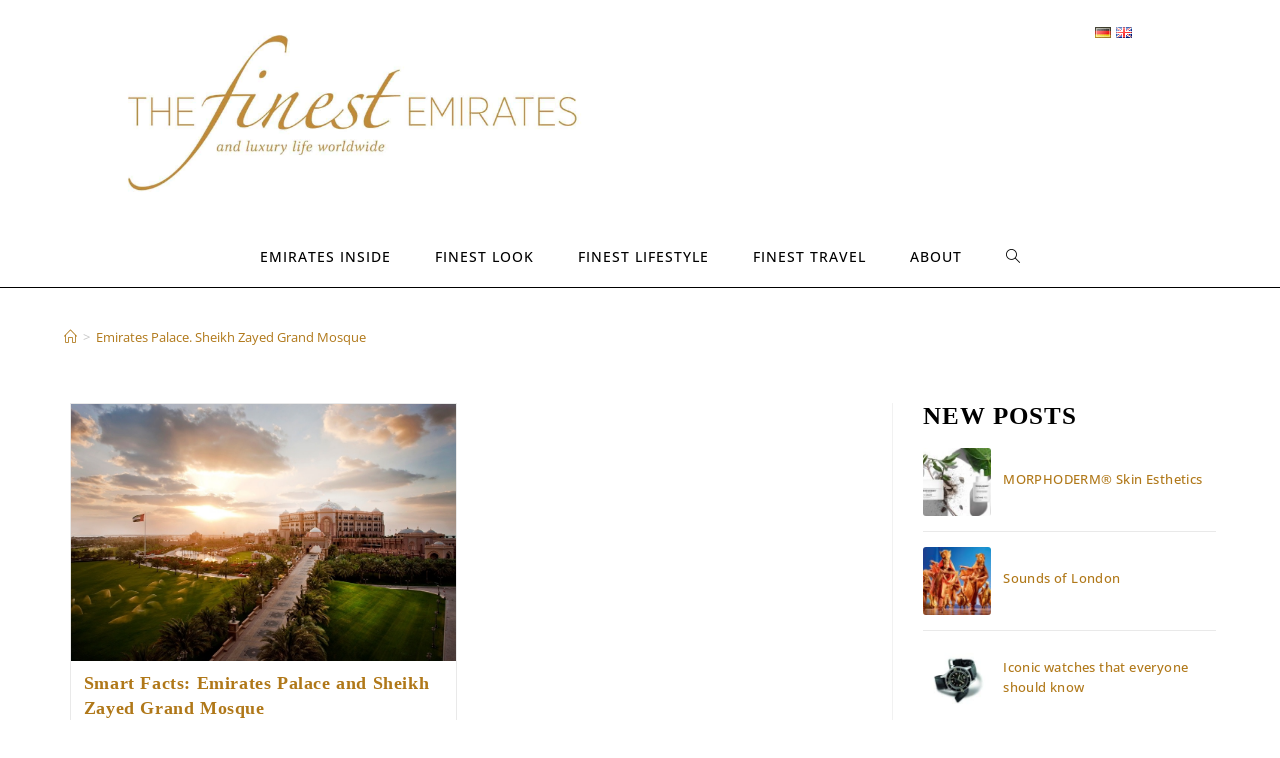

--- FILE ---
content_type: text/html; charset=UTF-8
request_url: https://thefinestemirates.com/en/tag/emirates-palace-sheikh-zayed-grand-mosque/
body_size: 15771
content:
<!DOCTYPE html>
<html class="html" lang="en-US">

<head>
	<meta charset="UTF-8">
	<link rel="profile" href="https://gmpg.org/xfn/11">

	<meta name='robots' content='index, follow, max-image-preview:large, max-snippet:-1, max-video-preview:-1' />

		<!-- Meta Tag Manager -->
		<meta name="author" content="The finest Emirates, DietzSchmitt Media GbR" />
		<meta name="google-site-verification" content="KCoMEGQkHE6pOR91szVJcoGyEkkaWxjv9OYAvB9z4e0" />
		<!-- / Meta Tag Manager -->
<meta name="viewport" content="width=device-width, initial-scale=1">
	<!-- This site is optimized with the Yoast SEO plugin v22.0 - https://yoast.com/wordpress/plugins/seo/ -->
	<title>Emirates Palace. Sheikh Zayed Grand Mosque Archive - The finest Emirates | Luxus-Magazin: Lifestyle &amp; Travel</title>
	<link rel="canonical" href="https://thefinestemirates.com/en/tag/emirates-palace-sheikh-zayed-grand-mosque/" />
	<meta property="og:locale" content="en_US" />
	<meta property="og:type" content="article" />
	<meta property="og:title" content="Emirates Palace. Sheikh Zayed Grand Mosque Archive - The finest Emirates | Luxus-Magazin: Lifestyle &amp; Travel" />
	<meta property="og:url" content="https://thefinestemirates.com/en/tag/emirates-palace-sheikh-zayed-grand-mosque/" />
	<meta property="og:site_name" content="The finest Emirates | Luxus-Magazin: Lifestyle &amp; Travel" />
	<meta name="twitter:card" content="summary_large_image" />
	<script type="application/ld+json" class="yoast-schema-graph">{"@context":"https://schema.org","@graph":[{"@type":"CollectionPage","@id":"https://thefinestemirates.com/en/tag/emirates-palace-sheikh-zayed-grand-mosque/","url":"https://thefinestemirates.com/en/tag/emirates-palace-sheikh-zayed-grand-mosque/","name":"Emirates Palace. Sheikh Zayed Grand Mosque Archive - The finest Emirates | Luxus-Magazin: Lifestyle &amp; Travel","isPartOf":{"@id":"https://thefinestemirates.com/en/the-finest-emirates-en/#website"},"primaryImageOfPage":{"@id":"https://thefinestemirates.com/en/tag/emirates-palace-sheikh-zayed-grand-mosque/#primaryimage"},"image":{"@id":"https://thefinestemirates.com/en/tag/emirates-palace-sheikh-zayed-grand-mosque/#primaryimage"},"thumbnailUrl":"https://thefinestemirates.com/wp-content/uploads/2016/08/Emirates-Palace-exterior-sunset1.jpg","breadcrumb":{"@id":"https://thefinestemirates.com/en/tag/emirates-palace-sheikh-zayed-grand-mosque/#breadcrumb"},"inLanguage":"en-US"},{"@type":"ImageObject","inLanguage":"en-US","@id":"https://thefinestemirates.com/en/tag/emirates-palace-sheikh-zayed-grand-mosque/#primaryimage","url":"https://thefinestemirates.com/wp-content/uploads/2016/08/Emirates-Palace-exterior-sunset1.jpg","contentUrl":"https://thefinestemirates.com/wp-content/uploads/2016/08/Emirates-Palace-exterior-sunset1.jpg","width":1024,"height":683},{"@type":"BreadcrumbList","@id":"https://thefinestemirates.com/en/tag/emirates-palace-sheikh-zayed-grand-mosque/#breadcrumb","itemListElement":[{"@type":"ListItem","position":1,"name":"Startseite","item":"https://thefinestemirates.com/en/the-finest-emirates-en/"},{"@type":"ListItem","position":2,"name":"Emirates Palace. Sheikh Zayed Grand Mosque"}]},{"@type":"WebSite","@id":"https://thefinestemirates.com/en/the-finest-emirates-en/#website","url":"https://thefinestemirates.com/en/the-finest-emirates-en/","name":"The finest Emirates | Luxus-Magazin: Lifestyle &amp; Travel","description":"","publisher":{"@id":"https://thefinestemirates.com/en/the-finest-emirates-en/#organization"},"potentialAction":[{"@type":"SearchAction","target":{"@type":"EntryPoint","urlTemplate":"https://thefinestemirates.com/en/the-finest-emirates-en/?s={search_term_string}"},"query-input":"required name=search_term_string"}],"inLanguage":"en-US"},{"@type":"Organization","@id":"https://thefinestemirates.com/en/the-finest-emirates-en/#organization","name":"The finest Emirates | Luxus-Magazin: Lifestyle &amp; Travel","url":"https://thefinestemirates.com/en/the-finest-emirates-en/","logo":{"@type":"ImageObject","inLanguage":"en-US","@id":"https://thefinestemirates.com/en/the-finest-emirates-en/#/schema/logo/image/","url":"https://thefinestemirates.com/wp-content/uploads/2023/04/cropped-Logo_Neu.jpeg","contentUrl":"https://thefinestemirates.com/wp-content/uploads/2023/04/cropped-Logo_Neu.jpeg","width":3503,"height":1169,"caption":"The finest Emirates | Luxus-Magazin: Lifestyle &amp; Travel"},"image":{"@id":"https://thefinestemirates.com/en/the-finest-emirates-en/#/schema/logo/image/"}}]}</script>
	<!-- / Yoast SEO plugin. -->


<script>
window._wpemojiSettings = {"baseUrl":"https:\/\/s.w.org\/images\/core\/emoji\/15.0.3\/72x72\/","ext":".png","svgUrl":"https:\/\/s.w.org\/images\/core\/emoji\/15.0.3\/svg\/","svgExt":".svg","source":{"concatemoji":"https:\/\/thefinestemirates.com\/wp-includes\/js\/wp-emoji-release.min.js?ver=6.5.3"}};
/*! This file is auto-generated */
!function(i,n){var o,s,e;function c(e){try{var t={supportTests:e,timestamp:(new Date).valueOf()};sessionStorage.setItem(o,JSON.stringify(t))}catch(e){}}function p(e,t,n){e.clearRect(0,0,e.canvas.width,e.canvas.height),e.fillText(t,0,0);var t=new Uint32Array(e.getImageData(0,0,e.canvas.width,e.canvas.height).data),r=(e.clearRect(0,0,e.canvas.width,e.canvas.height),e.fillText(n,0,0),new Uint32Array(e.getImageData(0,0,e.canvas.width,e.canvas.height).data));return t.every(function(e,t){return e===r[t]})}function u(e,t,n){switch(t){case"flag":return n(e,"\ud83c\udff3\ufe0f\u200d\u26a7\ufe0f","\ud83c\udff3\ufe0f\u200b\u26a7\ufe0f")?!1:!n(e,"\ud83c\uddfa\ud83c\uddf3","\ud83c\uddfa\u200b\ud83c\uddf3")&&!n(e,"\ud83c\udff4\udb40\udc67\udb40\udc62\udb40\udc65\udb40\udc6e\udb40\udc67\udb40\udc7f","\ud83c\udff4\u200b\udb40\udc67\u200b\udb40\udc62\u200b\udb40\udc65\u200b\udb40\udc6e\u200b\udb40\udc67\u200b\udb40\udc7f");case"emoji":return!n(e,"\ud83d\udc26\u200d\u2b1b","\ud83d\udc26\u200b\u2b1b")}return!1}function f(e,t,n){var r="undefined"!=typeof WorkerGlobalScope&&self instanceof WorkerGlobalScope?new OffscreenCanvas(300,150):i.createElement("canvas"),a=r.getContext("2d",{willReadFrequently:!0}),o=(a.textBaseline="top",a.font="600 32px Arial",{});return e.forEach(function(e){o[e]=t(a,e,n)}),o}function t(e){var t=i.createElement("script");t.src=e,t.defer=!0,i.head.appendChild(t)}"undefined"!=typeof Promise&&(o="wpEmojiSettingsSupports",s=["flag","emoji"],n.supports={everything:!0,everythingExceptFlag:!0},e=new Promise(function(e){i.addEventListener("DOMContentLoaded",e,{once:!0})}),new Promise(function(t){var n=function(){try{var e=JSON.parse(sessionStorage.getItem(o));if("object"==typeof e&&"number"==typeof e.timestamp&&(new Date).valueOf()<e.timestamp+604800&&"object"==typeof e.supportTests)return e.supportTests}catch(e){}return null}();if(!n){if("undefined"!=typeof Worker&&"undefined"!=typeof OffscreenCanvas&&"undefined"!=typeof URL&&URL.createObjectURL&&"undefined"!=typeof Blob)try{var e="postMessage("+f.toString()+"("+[JSON.stringify(s),u.toString(),p.toString()].join(",")+"));",r=new Blob([e],{type:"text/javascript"}),a=new Worker(URL.createObjectURL(r),{name:"wpTestEmojiSupports"});return void(a.onmessage=function(e){c(n=e.data),a.terminate(),t(n)})}catch(e){}c(n=f(s,u,p))}t(n)}).then(function(e){for(var t in e)n.supports[t]=e[t],n.supports.everything=n.supports.everything&&n.supports[t],"flag"!==t&&(n.supports.everythingExceptFlag=n.supports.everythingExceptFlag&&n.supports[t]);n.supports.everythingExceptFlag=n.supports.everythingExceptFlag&&!n.supports.flag,n.DOMReady=!1,n.readyCallback=function(){n.DOMReady=!0}}).then(function(){return e}).then(function(){var e;n.supports.everything||(n.readyCallback(),(e=n.source||{}).concatemoji?t(e.concatemoji):e.wpemoji&&e.twemoji&&(t(e.twemoji),t(e.wpemoji)))}))}((window,document),window._wpemojiSettings);
</script>
<link rel='stylesheet' id='twb-open-sans-css' href='//thefinestemirates.com/wp-content/uploads/omgf/twb-open-sans/twb-open-sans.css?ver=1671037511' media='all' />
<link rel='stylesheet' id='twbbwg-global-css' href='https://thefinestemirates.com/wp-content/plugins/photo-gallery/booster/assets/css/global.css?ver=1.0.0' media='all' />
<style id='wp-emoji-styles-inline-css'>

	img.wp-smiley, img.emoji {
		display: inline !important;
		border: none !important;
		box-shadow: none !important;
		height: 1em !important;
		width: 1em !important;
		margin: 0 0.07em !important;
		vertical-align: -0.1em !important;
		background: none !important;
		padding: 0 !important;
	}
</style>
<link rel='stylesheet' id='wp-block-library-css' href='https://thefinestemirates.com/wp-includes/css/dist/block-library/style.min.css?ver=6.5.3' media='all' />
<style id='wp-block-library-theme-inline-css'>
.wp-block-audio figcaption{color:#555;font-size:13px;text-align:center}.is-dark-theme .wp-block-audio figcaption{color:#ffffffa6}.wp-block-audio{margin:0 0 1em}.wp-block-code{border:1px solid #ccc;border-radius:4px;font-family:Menlo,Consolas,monaco,monospace;padding:.8em 1em}.wp-block-embed figcaption{color:#555;font-size:13px;text-align:center}.is-dark-theme .wp-block-embed figcaption{color:#ffffffa6}.wp-block-embed{margin:0 0 1em}.blocks-gallery-caption{color:#555;font-size:13px;text-align:center}.is-dark-theme .blocks-gallery-caption{color:#ffffffa6}.wp-block-image figcaption{color:#555;font-size:13px;text-align:center}.is-dark-theme .wp-block-image figcaption{color:#ffffffa6}.wp-block-image{margin:0 0 1em}.wp-block-pullquote{border-bottom:4px solid;border-top:4px solid;color:currentColor;margin-bottom:1.75em}.wp-block-pullquote cite,.wp-block-pullquote footer,.wp-block-pullquote__citation{color:currentColor;font-size:.8125em;font-style:normal;text-transform:uppercase}.wp-block-quote{border-left:.25em solid;margin:0 0 1.75em;padding-left:1em}.wp-block-quote cite,.wp-block-quote footer{color:currentColor;font-size:.8125em;font-style:normal;position:relative}.wp-block-quote.has-text-align-right{border-left:none;border-right:.25em solid;padding-left:0;padding-right:1em}.wp-block-quote.has-text-align-center{border:none;padding-left:0}.wp-block-quote.is-large,.wp-block-quote.is-style-large,.wp-block-quote.is-style-plain{border:none}.wp-block-search .wp-block-search__label{font-weight:700}.wp-block-search__button{border:1px solid #ccc;padding:.375em .625em}:where(.wp-block-group.has-background){padding:1.25em 2.375em}.wp-block-separator.has-css-opacity{opacity:.4}.wp-block-separator{border:none;border-bottom:2px solid;margin-left:auto;margin-right:auto}.wp-block-separator.has-alpha-channel-opacity{opacity:1}.wp-block-separator:not(.is-style-wide):not(.is-style-dots){width:100px}.wp-block-separator.has-background:not(.is-style-dots){border-bottom:none;height:1px}.wp-block-separator.has-background:not(.is-style-wide):not(.is-style-dots){height:2px}.wp-block-table{margin:0 0 1em}.wp-block-table td,.wp-block-table th{word-break:normal}.wp-block-table figcaption{color:#555;font-size:13px;text-align:center}.is-dark-theme .wp-block-table figcaption{color:#ffffffa6}.wp-block-video figcaption{color:#555;font-size:13px;text-align:center}.is-dark-theme .wp-block-video figcaption{color:#ffffffa6}.wp-block-video{margin:0 0 1em}.wp-block-template-part.has-background{margin-bottom:0;margin-top:0;padding:1.25em 2.375em}
</style>
<style id='classic-theme-styles-inline-css'>
/*! This file is auto-generated */
.wp-block-button__link{color:#fff;background-color:#32373c;border-radius:9999px;box-shadow:none;text-decoration:none;padding:calc(.667em + 2px) calc(1.333em + 2px);font-size:1.125em}.wp-block-file__button{background:#32373c;color:#fff;text-decoration:none}
</style>
<style id='global-styles-inline-css'>
body{--wp--preset--color--black: #000000;--wp--preset--color--cyan-bluish-gray: #abb8c3;--wp--preset--color--white: #ffffff;--wp--preset--color--pale-pink: #f78da7;--wp--preset--color--vivid-red: #cf2e2e;--wp--preset--color--luminous-vivid-orange: #ff6900;--wp--preset--color--luminous-vivid-amber: #fcb900;--wp--preset--color--light-green-cyan: #7bdcb5;--wp--preset--color--vivid-green-cyan: #00d084;--wp--preset--color--pale-cyan-blue: #8ed1fc;--wp--preset--color--vivid-cyan-blue: #0693e3;--wp--preset--color--vivid-purple: #9b51e0;--wp--preset--gradient--vivid-cyan-blue-to-vivid-purple: linear-gradient(135deg,rgba(6,147,227,1) 0%,rgb(155,81,224) 100%);--wp--preset--gradient--light-green-cyan-to-vivid-green-cyan: linear-gradient(135deg,rgb(122,220,180) 0%,rgb(0,208,130) 100%);--wp--preset--gradient--luminous-vivid-amber-to-luminous-vivid-orange: linear-gradient(135deg,rgba(252,185,0,1) 0%,rgba(255,105,0,1) 100%);--wp--preset--gradient--luminous-vivid-orange-to-vivid-red: linear-gradient(135deg,rgba(255,105,0,1) 0%,rgb(207,46,46) 100%);--wp--preset--gradient--very-light-gray-to-cyan-bluish-gray: linear-gradient(135deg,rgb(238,238,238) 0%,rgb(169,184,195) 100%);--wp--preset--gradient--cool-to-warm-spectrum: linear-gradient(135deg,rgb(74,234,220) 0%,rgb(151,120,209) 20%,rgb(207,42,186) 40%,rgb(238,44,130) 60%,rgb(251,105,98) 80%,rgb(254,248,76) 100%);--wp--preset--gradient--blush-light-purple: linear-gradient(135deg,rgb(255,206,236) 0%,rgb(152,150,240) 100%);--wp--preset--gradient--blush-bordeaux: linear-gradient(135deg,rgb(254,205,165) 0%,rgb(254,45,45) 50%,rgb(107,0,62) 100%);--wp--preset--gradient--luminous-dusk: linear-gradient(135deg,rgb(255,203,112) 0%,rgb(199,81,192) 50%,rgb(65,88,208) 100%);--wp--preset--gradient--pale-ocean: linear-gradient(135deg,rgb(255,245,203) 0%,rgb(182,227,212) 50%,rgb(51,167,181) 100%);--wp--preset--gradient--electric-grass: linear-gradient(135deg,rgb(202,248,128) 0%,rgb(113,206,126) 100%);--wp--preset--gradient--midnight: linear-gradient(135deg,rgb(2,3,129) 0%,rgb(40,116,252) 100%);--wp--preset--font-size--small: 13px;--wp--preset--font-size--medium: 20px;--wp--preset--font-size--large: 36px;--wp--preset--font-size--x-large: 42px;--wp--preset--spacing--20: 0.44rem;--wp--preset--spacing--30: 0.67rem;--wp--preset--spacing--40: 1rem;--wp--preset--spacing--50: 1.5rem;--wp--preset--spacing--60: 2.25rem;--wp--preset--spacing--70: 3.38rem;--wp--preset--spacing--80: 5.06rem;--wp--preset--shadow--natural: 6px 6px 9px rgba(0, 0, 0, 0.2);--wp--preset--shadow--deep: 12px 12px 50px rgba(0, 0, 0, 0.4);--wp--preset--shadow--sharp: 6px 6px 0px rgba(0, 0, 0, 0.2);--wp--preset--shadow--outlined: 6px 6px 0px -3px rgba(255, 255, 255, 1), 6px 6px rgba(0, 0, 0, 1);--wp--preset--shadow--crisp: 6px 6px 0px rgba(0, 0, 0, 1);}:where(.is-layout-flex){gap: 0.5em;}:where(.is-layout-grid){gap: 0.5em;}body .is-layout-flex{display: flex;}body .is-layout-flex{flex-wrap: wrap;align-items: center;}body .is-layout-flex > *{margin: 0;}body .is-layout-grid{display: grid;}body .is-layout-grid > *{margin: 0;}:where(.wp-block-columns.is-layout-flex){gap: 2em;}:where(.wp-block-columns.is-layout-grid){gap: 2em;}:where(.wp-block-post-template.is-layout-flex){gap: 1.25em;}:where(.wp-block-post-template.is-layout-grid){gap: 1.25em;}.has-black-color{color: var(--wp--preset--color--black) !important;}.has-cyan-bluish-gray-color{color: var(--wp--preset--color--cyan-bluish-gray) !important;}.has-white-color{color: var(--wp--preset--color--white) !important;}.has-pale-pink-color{color: var(--wp--preset--color--pale-pink) !important;}.has-vivid-red-color{color: var(--wp--preset--color--vivid-red) !important;}.has-luminous-vivid-orange-color{color: var(--wp--preset--color--luminous-vivid-orange) !important;}.has-luminous-vivid-amber-color{color: var(--wp--preset--color--luminous-vivid-amber) !important;}.has-light-green-cyan-color{color: var(--wp--preset--color--light-green-cyan) !important;}.has-vivid-green-cyan-color{color: var(--wp--preset--color--vivid-green-cyan) !important;}.has-pale-cyan-blue-color{color: var(--wp--preset--color--pale-cyan-blue) !important;}.has-vivid-cyan-blue-color{color: var(--wp--preset--color--vivid-cyan-blue) !important;}.has-vivid-purple-color{color: var(--wp--preset--color--vivid-purple) !important;}.has-black-background-color{background-color: var(--wp--preset--color--black) !important;}.has-cyan-bluish-gray-background-color{background-color: var(--wp--preset--color--cyan-bluish-gray) !important;}.has-white-background-color{background-color: var(--wp--preset--color--white) !important;}.has-pale-pink-background-color{background-color: var(--wp--preset--color--pale-pink) !important;}.has-vivid-red-background-color{background-color: var(--wp--preset--color--vivid-red) !important;}.has-luminous-vivid-orange-background-color{background-color: var(--wp--preset--color--luminous-vivid-orange) !important;}.has-luminous-vivid-amber-background-color{background-color: var(--wp--preset--color--luminous-vivid-amber) !important;}.has-light-green-cyan-background-color{background-color: var(--wp--preset--color--light-green-cyan) !important;}.has-vivid-green-cyan-background-color{background-color: var(--wp--preset--color--vivid-green-cyan) !important;}.has-pale-cyan-blue-background-color{background-color: var(--wp--preset--color--pale-cyan-blue) !important;}.has-vivid-cyan-blue-background-color{background-color: var(--wp--preset--color--vivid-cyan-blue) !important;}.has-vivid-purple-background-color{background-color: var(--wp--preset--color--vivid-purple) !important;}.has-black-border-color{border-color: var(--wp--preset--color--black) !important;}.has-cyan-bluish-gray-border-color{border-color: var(--wp--preset--color--cyan-bluish-gray) !important;}.has-white-border-color{border-color: var(--wp--preset--color--white) !important;}.has-pale-pink-border-color{border-color: var(--wp--preset--color--pale-pink) !important;}.has-vivid-red-border-color{border-color: var(--wp--preset--color--vivid-red) !important;}.has-luminous-vivid-orange-border-color{border-color: var(--wp--preset--color--luminous-vivid-orange) !important;}.has-luminous-vivid-amber-border-color{border-color: var(--wp--preset--color--luminous-vivid-amber) !important;}.has-light-green-cyan-border-color{border-color: var(--wp--preset--color--light-green-cyan) !important;}.has-vivid-green-cyan-border-color{border-color: var(--wp--preset--color--vivid-green-cyan) !important;}.has-pale-cyan-blue-border-color{border-color: var(--wp--preset--color--pale-cyan-blue) !important;}.has-vivid-cyan-blue-border-color{border-color: var(--wp--preset--color--vivid-cyan-blue) !important;}.has-vivid-purple-border-color{border-color: var(--wp--preset--color--vivid-purple) !important;}.has-vivid-cyan-blue-to-vivid-purple-gradient-background{background: var(--wp--preset--gradient--vivid-cyan-blue-to-vivid-purple) !important;}.has-light-green-cyan-to-vivid-green-cyan-gradient-background{background: var(--wp--preset--gradient--light-green-cyan-to-vivid-green-cyan) !important;}.has-luminous-vivid-amber-to-luminous-vivid-orange-gradient-background{background: var(--wp--preset--gradient--luminous-vivid-amber-to-luminous-vivid-orange) !important;}.has-luminous-vivid-orange-to-vivid-red-gradient-background{background: var(--wp--preset--gradient--luminous-vivid-orange-to-vivid-red) !important;}.has-very-light-gray-to-cyan-bluish-gray-gradient-background{background: var(--wp--preset--gradient--very-light-gray-to-cyan-bluish-gray) !important;}.has-cool-to-warm-spectrum-gradient-background{background: var(--wp--preset--gradient--cool-to-warm-spectrum) !important;}.has-blush-light-purple-gradient-background{background: var(--wp--preset--gradient--blush-light-purple) !important;}.has-blush-bordeaux-gradient-background{background: var(--wp--preset--gradient--blush-bordeaux) !important;}.has-luminous-dusk-gradient-background{background: var(--wp--preset--gradient--luminous-dusk) !important;}.has-pale-ocean-gradient-background{background: var(--wp--preset--gradient--pale-ocean) !important;}.has-electric-grass-gradient-background{background: var(--wp--preset--gradient--electric-grass) !important;}.has-midnight-gradient-background{background: var(--wp--preset--gradient--midnight) !important;}.has-small-font-size{font-size: var(--wp--preset--font-size--small) !important;}.has-medium-font-size{font-size: var(--wp--preset--font-size--medium) !important;}.has-large-font-size{font-size: var(--wp--preset--font-size--large) !important;}.has-x-large-font-size{font-size: var(--wp--preset--font-size--x-large) !important;}
.wp-block-navigation a:where(:not(.wp-element-button)){color: inherit;}
:where(.wp-block-post-template.is-layout-flex){gap: 1.25em;}:where(.wp-block-post-template.is-layout-grid){gap: 1.25em;}
:where(.wp-block-columns.is-layout-flex){gap: 2em;}:where(.wp-block-columns.is-layout-grid){gap: 2em;}
.wp-block-pullquote{font-size: 1.5em;line-height: 1.6;}
</style>
<link rel='stylesheet' id='bwg_fonts-css' href='https://thefinestemirates.com/wp-content/plugins/photo-gallery/css/bwg-fonts/fonts.css?ver=0.0.1' media='all' />
<link rel='stylesheet' id='sumoselect-css' href='https://thefinestemirates.com/wp-content/plugins/photo-gallery/css/sumoselect.min.css?ver=3.4.6' media='all' />
<link rel='stylesheet' id='mCustomScrollbar-css' href='https://thefinestemirates.com/wp-content/plugins/photo-gallery/css/jquery.mCustomScrollbar.min.css?ver=3.1.5' media='all' />
<link rel='stylesheet' id='bwg_frontend-css' href='https://thefinestemirates.com/wp-content/plugins/photo-gallery/css/styles.min.css?ver=1.8.20' media='all' />
<link rel='stylesheet' id='parent-style-css' href='https://thefinestemirates.com/wp-content/themes/oceanwp/style.css?ver=6.5.3' media='all' />
<link rel='stylesheet' id='child-theme-css-css' href='https://thefinestemirates.com/wp-content/themes/oceanwp-child/style.css?ver=6.5.3' media='all' />
<link rel='stylesheet' id='font-awesome-css' href='https://thefinestemirates.com/wp-content/themes/oceanwp/assets/fonts/fontawesome/css/all.min.css?ver=5.15.1' media='all' />
<link rel='stylesheet' id='simple-line-icons-css' href='https://thefinestemirates.com/wp-content/themes/oceanwp/assets/css/third/simple-line-icons.min.css?ver=2.4.0' media='all' />
<link rel='stylesheet' id='oceanwp-style-css' href='https://thefinestemirates.com/wp-content/themes/oceanwp/assets/css/style.min.css?ver=1.0' media='all' />
<link rel='stylesheet' id='oe-widgets-style-css' href='https://thefinestemirates.com/wp-content/plugins/ocean-extra/assets/css/widgets.css?ver=6.5.3' media='all' />
<link rel='stylesheet' id='myStyleSheets-css' href='https://thefinestemirates.com/wp-content/plugins/wp-latest-posts/css/wplp_front.css?ver=5.0.6' media='all' />
<!--n2css--><script src="https://thefinestemirates.com/wp-includes/js/jquery/jquery.min.js?ver=3.7.1" id="jquery-core-js"></script>
<script src="https://thefinestemirates.com/wp-includes/js/jquery/jquery-migrate.min.js?ver=3.4.1" id="jquery-migrate-js"></script>
<script src="https://thefinestemirates.com/wp-content/plugins/photo-gallery/booster/assets/js/circle-progress.js?ver=1.2.2" id="twbbwg-circle-js"></script>
<script id="twbbwg-global-js-extra">
var twb = {"nonce":"344fbde36c","ajax_url":"https:\/\/thefinestemirates.com\/wp-admin\/admin-ajax.php","plugin_url":"https:\/\/thefinestemirates.com\/wp-content\/plugins\/photo-gallery\/booster","href":"https:\/\/thefinestemirates.com\/wp-admin\/admin.php?page=twbbwg_photo-gallery"};
var twb = {"nonce":"344fbde36c","ajax_url":"https:\/\/thefinestemirates.com\/wp-admin\/admin-ajax.php","plugin_url":"https:\/\/thefinestemirates.com\/wp-content\/plugins\/photo-gallery\/booster","href":"https:\/\/thefinestemirates.com\/wp-admin\/admin.php?page=twbbwg_photo-gallery"};
</script>
<script src="https://thefinestemirates.com/wp-content/plugins/photo-gallery/booster/assets/js/global.js?ver=1.0.0" id="twbbwg-global-js"></script>
<script src="https://thefinestemirates.com/wp-content/plugins/photo-gallery/js/jquery.sumoselect.min.js?ver=3.4.6" id="sumoselect-js"></script>
<script src="https://thefinestemirates.com/wp-content/plugins/photo-gallery/js/tocca.min.js?ver=2.0.9" id="bwg_mobile-js"></script>
<script src="https://thefinestemirates.com/wp-content/plugins/photo-gallery/js/jquery.mCustomScrollbar.concat.min.js?ver=3.1.5" id="mCustomScrollbar-js"></script>
<script src="https://thefinestemirates.com/wp-content/plugins/photo-gallery/js/jquery.fullscreen.min.js?ver=0.6.0" id="jquery-fullscreen-js"></script>
<script id="bwg_frontend-js-extra">
var bwg_objectsL10n = {"bwg_field_required":"field is required.","bwg_mail_validation":"This is not a valid email address.","bwg_search_result":"There are no images matching your search.","bwg_select_tag":"Select Tag","bwg_order_by":"Order By","bwg_search":"Search","bwg_show_ecommerce":"Show Ecommerce","bwg_hide_ecommerce":"Hide Ecommerce","bwg_show_comments":"Show Comments","bwg_hide_comments":"Hide Comments","bwg_restore":"Restore","bwg_maximize":"Maximize","bwg_fullscreen":"Fullscreen","bwg_exit_fullscreen":"Exit Fullscreen","bwg_search_tag":"SEARCH...","bwg_tag_no_match":"No tags found","bwg_all_tags_selected":"All tags selected","bwg_tags_selected":"tags selected","play":"Play","pause":"Pause","is_pro":"","bwg_play":"Play","bwg_pause":"Pause","bwg_hide_info":"Hide info","bwg_show_info":"Show info","bwg_hide_rating":"Hide rating","bwg_show_rating":"Show rating","ok":"Ok","cancel":"Cancel","select_all":"Select all","lazy_load":"0","lazy_loader":"https:\/\/thefinestemirates.com\/wp-content\/plugins\/photo-gallery\/images\/ajax_loader.png","front_ajax":"0","bwg_tag_see_all":"see all tags","bwg_tag_see_less":"see less tags"};
</script>
<script src="https://thefinestemirates.com/wp-content/plugins/photo-gallery/js/scripts.min.js?ver=1.8.20" id="bwg_frontend-js"></script>
<link rel="https://api.w.org/" href="https://thefinestemirates.com/wp-json/" /><link rel="alternate" type="application/json" href="https://thefinestemirates.com/wp-json/wp/v2/tags/3393" /><link rel="EditURI" type="application/rsd+xml" title="RSD" href="https://thefinestemirates.com/xmlrpc.php?rsd" />
<meta name="generator" content="WordPress 6.5.3" />
<meta name="generator" content="Elementor 3.19.2; features: e_optimized_assets_loading, e_optimized_css_loading, additional_custom_breakpoints, block_editor_assets_optimize, e_image_loading_optimization; settings: css_print_method-external, google_font-enabled, font_display-swap">
<link rel="icon" href="https://thefinestemirates.com/wp-content/uploads/2015/10/logo-klein-150x150.jpg" sizes="32x32" />
<link rel="icon" href="https://thefinestemirates.com/wp-content/uploads/2015/10/logo-klein-300x300.jpg" sizes="192x192" />
<link rel="apple-touch-icon" href="https://thefinestemirates.com/wp-content/uploads/2015/10/logo-klein-300x300.jpg" />
<meta name="msapplication-TileImage" content="https://thefinestemirates.com/wp-content/uploads/2015/10/logo-klein-300x300.jpg" />
		<style id="wp-custom-css">
			/** Start Block Kit CSS:144-3-3a7d335f39a8579c20cdf02f8d462582 **/.envato-block__preview{overflow:visible}/* Envato Kit 141 Custom Styles - Applied to the element under Advanced */.elementor-headline-animation-type-drop-in .elementor-headline-dynamic-wrapper{text-align:center}.envato-kit-141-top-0 h1,.envato-kit-141-top-0 h2,.envato-kit-141-top-0 h3,.envato-kit-141-top-0 h4,.envato-kit-141-top-0 h5,.envato-kit-141-top-0 h6,.envato-kit-141-top-0 p{margin-top:0}.envato-kit-141-newsletter-inline .elementor-field-textual.elementor-size-md{padding-left:1.5rem;padding-right:1.5rem}.envato-kit-141-bottom-0 p{margin-bottom:0}.envato-kit-141-bottom-8 .elementor-price-list .elementor-price-list-item .elementor-price-list-header{margin-bottom:.5rem}.envato-kit-141.elementor-widget-testimonial-carousel.elementor-pagination-type-bullets .swiper-container{padding-bottom:52px}.envato-kit-141-display-inline{display:inline-block}.envato-kit-141 .elementor-slick-slider ul.slick-dots{bottom:-40px}/** End Block Kit CSS:144-3-3a7d335f39a8579c20cdf02f8d462582 **/		</style>
		<!-- OceanWP CSS -->
<style type="text/css">
.page-header{background-color:#ffffff}/* General CSS */a{color:#b07819}a .owp-icon use{stroke:#b07819}a:hover{color:#a5a5a5}a:hover .owp-icon use{stroke:#a5a5a5}.page-header,.has-transparent-header .page-header{padding:0}.page-header .page-header-title,.page-header.background-image-page-header .page-header-title{color:#ffffff}body .theme-button,body input[type="submit"],body button[type="submit"],body button,body .button,body div.wpforms-container-full .wpforms-form input[type=submit],body div.wpforms-container-full .wpforms-form button[type=submit],body div.wpforms-container-full .wpforms-form .wpforms-page-button{background-color:#3c3c3c}body .theme-button:hover,body input[type="submit"]:hover,body button[type="submit"]:hover,body button:hover,body .button:hover,body div.wpforms-container-full .wpforms-form input[type=submit]:hover,body div.wpforms-container-full .wpforms-form input[type=submit]:active,body div.wpforms-container-full .wpforms-form button[type=submit]:hover,body div.wpforms-container-full .wpforms-form button[type=submit]:active,body div.wpforms-container-full .wpforms-form .wpforms-page-button:hover,body div.wpforms-container-full .wpforms-form .wpforms-page-button:active{background-color:#3c3c3c}/* Blog CSS */.blog-entry.thumbnail-entry .blog-entry-category a{color:#3c3c3c}.blog-entry.thumbnail-entry .blog-entry-category a:hover{color:#a5a5a5}/* Header CSS */#site-header{border-color:#000000}#site-header.medium-header #site-navigation-wrap,#site-header.medium-header .oceanwp-mobile-menu-icon,.is-sticky #site-header.medium-header.is-transparent #site-navigation-wrap,.is-sticky #site-header.medium-header.is-transparent .oceanwp-mobile-menu-icon,#site-header.medium-header.is-transparent .is-sticky #site-navigation-wrap,#site-header.medium-header.is-transparent .is-sticky .oceanwp-mobile-menu-icon{background-color:#ffffff}#site-header.medium-header #medium-searchform .search-bg{background-color:#ffffff}#site-header.has-header-media .overlay-header-media{background-color:rgba(0,0,0,0.5)}#site-logo #site-logo-inner a img,#site-header.center-header #site-navigation-wrap .middle-site-logo a img{max-width:500px}#site-header #site-logo #site-logo-inner a img,#site-header.center-header #site-navigation-wrap .middle-site-logo a img{max-height:500px}.effect-one #site-navigation-wrap .dropdown-menu >li >a.menu-link >span:after,.effect-three #site-navigation-wrap .dropdown-menu >li >a.menu-link >span:after,.effect-five #site-navigation-wrap .dropdown-menu >li >a.menu-link >span:before,.effect-five #site-navigation-wrap .dropdown-menu >li >a.menu-link >span:after,.effect-nine #site-navigation-wrap .dropdown-menu >li >a.menu-link >span:before,.effect-nine #site-navigation-wrap .dropdown-menu >li >a.menu-link >span:after{background-color:#3c3c3c}.effect-four #site-navigation-wrap .dropdown-menu >li >a.menu-link >span:before,.effect-four #site-navigation-wrap .dropdown-menu >li >a.menu-link >span:after,.effect-seven #site-navigation-wrap .dropdown-menu >li >a.menu-link:hover >span:after,.effect-seven #site-navigation-wrap .dropdown-menu >li.sfHover >a.menu-link >span:after{color:#3c3c3c}.effect-seven #site-navigation-wrap .dropdown-menu >li >a.menu-link:hover >span:after,.effect-seven #site-navigation-wrap .dropdown-menu >li.sfHover >a.menu-link >span:after{text-shadow:10px 0 #3c3c3c,-10px 0 #3c3c3c}.effect-two #site-navigation-wrap .dropdown-menu >li >a.menu-link >span:after,.effect-eight #site-navigation-wrap .dropdown-menu >li >a.menu-link >span:before,.effect-eight #site-navigation-wrap .dropdown-menu >li >a.menu-link >span:after{background-color:#3c3c3c}.effect-six #site-navigation-wrap .dropdown-menu >li >a.menu-link >span:before,.effect-six #site-navigation-wrap .dropdown-menu >li >a.menu-link >span:after{border-color:#3c3c3c}.effect-ten #site-navigation-wrap .dropdown-menu >li >a.menu-link:hover >span,.effect-ten #site-navigation-wrap .dropdown-menu >li.sfHover >a.menu-link >span{-webkit-box-shadow:0 0 10px 4px #3c3c3c;-moz-box-shadow:0 0 10px 4px #3c3c3c;box-shadow:0 0 10px 4px #3c3c3c}#site-navigation-wrap .dropdown-menu >li >a,.oceanwp-mobile-menu-icon a,#searchform-header-replace-close{color:#000000}#site-navigation-wrap .dropdown-menu >li >a .owp-icon use,.oceanwp-mobile-menu-icon a .owp-icon use,#searchform-header-replace-close .owp-icon use{stroke:#000000}#site-navigation-wrap .dropdown-menu >li >a:hover,.oceanwp-mobile-menu-icon a:hover,#searchform-header-replace-close:hover{color:#000000}#site-navigation-wrap .dropdown-menu >li >a:hover .owp-icon use,.oceanwp-mobile-menu-icon a:hover .owp-icon use,#searchform-header-replace-close:hover .owp-icon use{stroke:#000000}#site-navigation-wrap .dropdown-menu >.current-menu-item >a,#site-navigation-wrap .dropdown-menu >.current-menu-ancestor >a,#site-navigation-wrap .dropdown-menu >.current-menu-item >a:hover,#site-navigation-wrap .dropdown-menu >.current-menu-ancestor >a:hover{color:#ffffff}#site-navigation-wrap .dropdown-menu >li >a:hover,#site-navigation-wrap .dropdown-menu >li.sfHover >a{background-color:#ffffff}#site-navigation-wrap .dropdown-menu >.current-menu-item >a,#site-navigation-wrap .dropdown-menu >.current-menu-ancestor >a,#site-navigation-wrap .dropdown-menu >.current-menu-item >a:hover,#site-navigation-wrap .dropdown-menu >.current-menu-ancestor >a:hover{background-color:#000000}.dropdown-menu .sub-menu{min-width:30px}.dropdown-menu ul li.menu-item,.navigation >ul >li >ul.megamenu.sub-menu >li,.navigation .megamenu li ul.sub-menu{border-color:#ffffff}.dropdown-menu ul li a.menu-link{color:#000000}.dropdown-menu ul li a.menu-link .owp-icon use{stroke:#000000}.dropdown-menu ul li a.menu-link:hover{color:#ffffff}.dropdown-menu ul li a.menu-link:hover .owp-icon use{stroke:#ffffff}.dropdown-menu ul li a.menu-link:hover{background-color:#3c3c3c}.dropdown-menu ul >.current-menu-item >a.menu-link{color:#000000}.navigation li.mega-cat .mega-cat-title{background-color:#ffffff}.navigation li.mega-cat ul li .mega-post-title a{color:#ffffff}.navigation li.mega-cat ul li .mega-post-title a:hover{color:#a5a5a5}body .sidr a,body .sidr-class-dropdown-toggle,#mobile-dropdown ul li a,#mobile-dropdown ul li a .dropdown-toggle,#mobile-fullscreen ul li a,#mobile-fullscreen .oceanwp-social-menu.simple-social ul li a{color:#000000}#mobile-fullscreen a.close .close-icon-inner,#mobile-fullscreen a.close .close-icon-inner::after{background-color:#000000}body .sidr a:hover,body .sidr-class-dropdown-toggle:hover,body .sidr-class-dropdown-toggle .fa,body .sidr-class-menu-item-has-children.active >a,body .sidr-class-menu-item-has-children.active >a >.sidr-class-dropdown-toggle,#mobile-dropdown ul li a:hover,#mobile-dropdown ul li a .dropdown-toggle:hover,#mobile-dropdown .menu-item-has-children.active >a,#mobile-dropdown .menu-item-has-children.active >a >.dropdown-toggle,#mobile-fullscreen ul li a:hover,#mobile-fullscreen .oceanwp-social-menu.simple-social ul li a:hover{color:#a5a5a5}#mobile-fullscreen a.close:hover .close-icon-inner,#mobile-fullscreen a.close:hover .close-icon-inner::after{background-color:#a5a5a5}/* Footer Widgets CSS */#footer-widgets{padding:50px 0 50px 0}#footer-widgets,#footer-widgets p,#footer-widgets li a:before,#footer-widgets .contact-info-widget span.oceanwp-contact-title,#footer-widgets .recent-posts-date,#footer-widgets .recent-posts-comments,#footer-widgets .widget-recent-posts-icons li .fa{color:#ffffff}#footer-widgets .footer-box a:hover,#footer-widgets a:hover{color:#b07819}/* Footer Bottom CSS */#footer-bottom{background-color:#000000}#footer-bottom a:hover,#footer-bottom #footer-bottom-menu a:hover{color:#b07819}/* Typography CSS */h1,h2,h3,h4,h5,h6,.theme-heading,.widget-title,.oceanwp-widget-recent-posts-title,.comment-reply-title,.entry-title,.sidebar-box .widget-title{font-family:Arial,Helvetica,sans-serif;color:#000000}h4{font-size:22px}#site-navigation-wrap .dropdown-menu >li >a,#site-header.full_screen-header .fs-dropdown-menu >li >a,#site-header.top-header #site-navigation-wrap .dropdown-menu >li >a,#site-header.center-header #site-navigation-wrap .dropdown-menu >li >a,#site-header.medium-header #site-navigation-wrap .dropdown-menu >li >a,.oceanwp-mobile-menu-icon a{font-weight:500;font-size:14px}.dropdown-menu ul li a.menu-link,#site-header.full_screen-header .fs-dropdown-menu ul.sub-menu li a{line-height:0.3}.page-header .page-subheading{color:#000000}
</style></head>

<body class="archive tag tag-emirates-palace-sheikh-zayed-grand-mosque tag-3393 wp-custom-logo wp-embed-responsive oceanwp-theme dropdown-mobile medium-header-style default-breakpoint has-sidebar content-right-sidebar has-breadcrumbs has-blog-grid elementor-default elementor-kit-9137" itemscope="itemscope" itemtype="https://schema.org/Blog">

	
	
	<div id="outer-wrap" class="site clr">

		<a class="skip-link screen-reader-text" href="#main">Skip to content</a>

		
		<div id="wrap" class="clr">

							<div id="header-widget-area" class="chw-widget-area widget-area" role="complementary">
					<div class="chw-widget"><ul>
	<li class="lang-item lang-item-1557 lang-item-de no-translation lang-item-first"><a  lang="de-DE" hreflang="de-DE" href="https://thefinestemirates.com/de/the-finest-emirates/"><img loading="lazy" src="[data-uri]" alt="Deutsch" width="16" height="11" style="width: 16px; height: 11px;" /></a></li>
	<li class="lang-item lang-item-1554 lang-item-en current-lang"><a  lang="en-US" hreflang="en-US" href="https://thefinestemirates.com/en/tag/emirates-palace-sheikh-zayed-grand-mosque/"><img loading="lazy" src="[data-uri]" alt="English" width="16" height="11" style="width: 16px; height: 11px;" /></a></li>
</ul>
</div>				</div>

			


			
<header id="site-header" class="medium-header hidden-menu effect-three clr" data-height="74" itemscope="itemscope" itemtype="https://schema.org/WPHeader" role="banner">

	
		

<div id="site-header-inner" class="clr">

	
		<div class="top-header-wrap clr">
			<div class="container clr">
				<div class="top-header-inner clr">

					
						<div class="top-col clr col-1 logo-col">

							

<div id="site-logo" class="clr" itemscope itemtype="https://schema.org/Brand" >

	
	<div id="site-logo-inner" class="clr">

		<a href="https://thefinestemirates.com/en/the-finest-emirates-en/" class="custom-logo-link" rel="home"><img loading="lazy" width="3503" height="1169" src="https://thefinestemirates.com/wp-content/uploads/2023/04/cropped-Logo_Neu.jpeg" class="custom-logo" alt="The finest Emirates | Luxus-Magazin: Lifestyle &amp; Travel" decoding="async" srcset="https://thefinestemirates.com/wp-content/uploads/2023/04/cropped-Logo_Neu.jpeg 3503w, https://thefinestemirates.com/wp-content/uploads/2023/04/cropped-Logo_Neu-300x100.jpeg 300w, https://thefinestemirates.com/wp-content/uploads/2023/04/cropped-Logo_Neu-1024x342.jpeg 1024w, https://thefinestemirates.com/wp-content/uploads/2023/04/cropped-Logo_Neu-768x256.jpeg 768w, https://thefinestemirates.com/wp-content/uploads/2023/04/cropped-Logo_Neu-1536x513.jpeg 1536w, https://thefinestemirates.com/wp-content/uploads/2023/04/cropped-Logo_Neu-2048x683.jpeg 2048w" sizes="(max-width: 3503px) 100vw, 3503px" /></a>
	</div><!-- #site-logo-inner -->

	
	
</div><!-- #site-logo -->


						</div>

						
						<div class="top-col clr col-2">

							
						</div>

						
				</div>
			</div>
		</div>

		
	<div class="bottom-header-wrap clr">

					<div id="site-navigation-wrap" class="no-top-border clr center-menu">
			
			
							<div class="container clr">
				
			<nav id="site-navigation" class="navigation main-navigation clr" itemscope="itemscope" itemtype="https://schema.org/SiteNavigationElement" role="navigation" >

				<ul id="menu-englisch" class="main-menu dropdown-menu sf-menu"><li id="menu-item-2323" class="menu-item menu-item-type-taxonomy menu-item-object-category menu-item-2323"><a href="https://thefinestemirates.com/en/category/emirates-inside-en/" class="menu-link"><span class="text-wrap">Emirates Inside</span></a></li><li id="menu-item-5103" class="menu-item menu-item-type-custom menu-item-object-custom menu-item-has-children dropdown menu-item-5103"><a class="menu-link"><span class="text-wrap">Finest Look</span></a>
<ul class="sub-menu">
	<li id="menu-item-2337" class="menu-item menu-item-type-taxonomy menu-item-object-category menu-item-2337"><a href="https://thefinestemirates.com/en/category/beauty-en/" class="menu-link"><span class="text-wrap">Beauty</span></a></li>	<li id="menu-item-2338" class="menu-item menu-item-type-taxonomy menu-item-object-category menu-item-2338"><a href="https://thefinestemirates.com/en/category/fashion-en/" class="menu-link"><span class="text-wrap">Fashion</span></a></li>	<li id="menu-item-2339" class="menu-item menu-item-type-taxonomy menu-item-object-category menu-item-2339"><a href="https://thefinestemirates.com/en/category/mens-world-en/" class="menu-link"><span class="text-wrap">Men&#8217;s World</span></a></li></ul>
</li><li id="menu-item-5104" class="menu-item menu-item-type-custom menu-item-object-custom menu-item-has-children dropdown menu-item-5104"><a class="menu-link"><span class="text-wrap">Finest Lifestyle</span></a>
<ul class="sub-menu">
	<li id="menu-item-2359" class="menu-item menu-item-type-taxonomy menu-item-object-category menu-item-2359"><a href="https://thefinestemirates.com/en/category/enjoy-en/" class="menu-link"><span class="text-wrap">Enjoy</span></a></li>	<li id="menu-item-2360" class="menu-item menu-item-type-taxonomy menu-item-object-category menu-item-2360"><a href="https://thefinestemirates.com/en/category/nice-to-have-en/" class="menu-link"><span class="text-wrap">Nice to have</span></a></li>	<li id="menu-item-2361" class="menu-item menu-item-type-taxonomy menu-item-object-category menu-item-2361"><a href="https://thefinestemirates.com/en/category/sport-en/" class="menu-link"><span class="text-wrap">Sport</span></a></li></ul>
</li><li id="menu-item-5105" class="menu-item menu-item-type-custom menu-item-object-custom menu-item-has-children dropdown menu-item-5105"><a class="menu-link"><span class="text-wrap">Finest Travel</span></a>
<ul class="sub-menu">
	<li id="menu-item-2347" class="menu-item menu-item-type-taxonomy menu-item-object-category menu-item-2347"><a href="https://thefinestemirates.com/en/category/vae-en/" class="menu-link"><span class="text-wrap">UAE</span></a></li>	<li id="menu-item-2345" class="menu-item menu-item-type-taxonomy menu-item-object-category menu-item-2345"><a href="https://thefinestemirates.com/en/category/europa-en/" class="menu-link"><span class="text-wrap">Europe</span></a></li>	<li id="menu-item-2349" class="menu-item menu-item-type-taxonomy menu-item-object-category menu-item-2349"><a href="https://thefinestemirates.com/en/category/worldwide-en/" class="menu-link"><span class="text-wrap">Worldwide</span></a></li></ul>
</li><li id="menu-item-10373" class="menu-item menu-item-type-post_type menu-item-object-page menu-item-10373"><a href="https://thefinestemirates.com/en/about-en/" class="menu-link"><span class="text-wrap">ABOUT</span></a></li><li class="search-toggle-li" ><a href="https://thefinestemirates.com/#" class="site-search-toggle search-dropdown-toggle"><span class="screen-reader-text">Toggle website search</span><i class=" icon-magnifier" aria-hidden="true" role="img"></i></a></li></ul>
<div id="searchform-dropdown" class="header-searchform-wrap clr" >
	
<form aria-label="Search this website" role="search" method="get" class="searchform" action="https://thefinestemirates.com/en/">	
	<input aria-label="Insert search query" type="search" id="ocean-search-form-1" class="field" autocomplete="off" placeholder="Search" name="s">
		<input type="hidden" name="lang" value="en" /></form>
</div><!-- #searchform-dropdown -->

			</nav><!-- #site-navigation -->

							</div>
				
			
					</div><!-- #site-navigation-wrap -->
			
		
	
		
	
	<div class="oceanwp-mobile-menu-icon clr mobile-right">

		
		
		
		<a href="https://thefinestemirates.com/#mobile-menu-toggle" class="mobile-menu"  aria-label="Mobile Menu">
							<i class="fa fa-bars" aria-hidden="true"></i>
								<span class="oceanwp-text">Menu</span>
				<span class="oceanwp-close-text">Close</span>
						</a>

		
		
		
	</div><!-- #oceanwp-mobile-menu-navbar -->

	

		
<div id="mobile-dropdown" class="clr" >

	<nav class="clr" itemscope="itemscope" itemtype="https://schema.org/SiteNavigationElement">

		<ul id="menu-englisch-1" class="menu"><li class="menu-item menu-item-type-taxonomy menu-item-object-category menu-item-2323"><a href="https://thefinestemirates.com/en/category/emirates-inside-en/">Emirates Inside</a></li>
<li class="menu-item menu-item-type-custom menu-item-object-custom menu-item-has-children menu-item-5103"><a>Finest Look</a>
<ul class="sub-menu">
	<li class="menu-item menu-item-type-taxonomy menu-item-object-category menu-item-2337"><a href="https://thefinestemirates.com/en/category/beauty-en/">Beauty</a></li>
	<li class="menu-item menu-item-type-taxonomy menu-item-object-category menu-item-2338"><a href="https://thefinestemirates.com/en/category/fashion-en/">Fashion</a></li>
	<li class="menu-item menu-item-type-taxonomy menu-item-object-category menu-item-2339"><a href="https://thefinestemirates.com/en/category/mens-world-en/">Men&#8217;s World</a></li>
</ul>
</li>
<li class="menu-item menu-item-type-custom menu-item-object-custom menu-item-has-children menu-item-5104"><a>Finest Lifestyle</a>
<ul class="sub-menu">
	<li class="menu-item menu-item-type-taxonomy menu-item-object-category menu-item-2359"><a href="https://thefinestemirates.com/en/category/enjoy-en/">Enjoy</a></li>
	<li class="menu-item menu-item-type-taxonomy menu-item-object-category menu-item-2360"><a href="https://thefinestemirates.com/en/category/nice-to-have-en/">Nice to have</a></li>
	<li class="menu-item menu-item-type-taxonomy menu-item-object-category menu-item-2361"><a href="https://thefinestemirates.com/en/category/sport-en/">Sport</a></li>
</ul>
</li>
<li class="menu-item menu-item-type-custom menu-item-object-custom menu-item-has-children menu-item-5105"><a>Finest Travel</a>
<ul class="sub-menu">
	<li class="menu-item menu-item-type-taxonomy menu-item-object-category menu-item-2347"><a href="https://thefinestemirates.com/en/category/vae-en/">UAE</a></li>
	<li class="menu-item menu-item-type-taxonomy menu-item-object-category menu-item-2345"><a href="https://thefinestemirates.com/en/category/europa-en/">Europe</a></li>
	<li class="menu-item menu-item-type-taxonomy menu-item-object-category menu-item-2349"><a href="https://thefinestemirates.com/en/category/worldwide-en/">Worldwide</a></li>
</ul>
</li>
<li class="menu-item menu-item-type-post_type menu-item-object-page menu-item-10373"><a href="https://thefinestemirates.com/en/about-en/">ABOUT</a></li>
<li class="search-toggle-li" ><a href="https://thefinestemirates.com/#" class="site-search-toggle search-dropdown-toggle"><span class="screen-reader-text">Toggle website search</span><i class=" icon-magnifier" aria-hidden="true" role="img"></i></a></li></ul>
<div id="mobile-menu-search" class="clr">
	<form aria-label="Search this website" method="get" action="https://thefinestemirates.com/en/the-finest-emirates-en/" class="mobile-searchform">
		<input aria-label="Insert search query" value="" class="field" id="ocean-mobile-search-2" type="search" name="s" autocomplete="off" placeholder="Search" />
		<button aria-label="Submit search" type="submit" class="searchform-submit">
			<i class=" icon-magnifier" aria-hidden="true" role="img"></i>		</button>
				<input type="hidden" name="lang" value="en" />	</form>
</div><!-- .mobile-menu-search -->

	</nav>

</div>

	</div>

</div><!-- #site-header-inner -->


		
		
</header><!-- #site-header -->


			
			<main id="main" class="site-main clr"   role="main">

				

<header class="page-header">

	
	<div class="container clr page-header-inner">

		
			<h1 class="page-header-title clr" itemprop="headline">Emirates Palace. Sheikh Zayed Grand Mosque</h1>

			
		
		<nav role="navigation" aria-label="Breadcrumbs" class="site-breadcrumbs clr position-under-title"><ol class="trail-items" itemscope itemtype="http://schema.org/BreadcrumbList"><meta name="numberOfItems" content="2" /><meta name="itemListOrder" content="Ascending" /><li class="trail-item trail-begin" itemprop="itemListElement" itemscope itemtype="https://schema.org/ListItem"><a href="https://thefinestemirates.com/en/the-finest-emirates-en/" rel="home" aria-label="Home" itemprop="item"><span itemprop="name"><i class=" icon-home" aria-hidden="true" role="img"></i><span class="breadcrumb-home has-icon">Home</span></span></a><span class="breadcrumb-sep">></span><meta itemprop="position" content="1" /></li><li class="trail-item trail-end" itemprop="itemListElement" itemscope itemtype="https://schema.org/ListItem"><a href="https://thefinestemirates.com/en/tag/emirates-palace-sheikh-zayed-grand-mosque/" itemprop="item"><span itemprop="name">Emirates Palace. Sheikh Zayed Grand Mosque</span></a><meta itemprop="position" content="2" /></li></ol></nav>
	</div><!-- .page-header-inner -->

	
	
</header><!-- .page-header -->


	
	<div id="content-wrap" class="container clr">

		
		<div id="primary" class="content-area clr">

			
			<div id="content" class="site-content clr">

				
										<div id="blog-entries" class="entries clr oceanwp-row blog-grid">

							
							
								
								
	<article id="post-3322" class="blog-entry clr col span_1_of_2 col-1 grid-entry post-3322 post type-post status-publish format-standard has-post-thumbnail hentry category-emirates-inside-en tag-abu-dhabi-en tag-emirates-palace-en tag-emirates-palace-sheikh-zayed-grand-mosque tag-mosque tag-sheikh-zayed-grand-mosque entry has-media">

		<div class="blog-entry-inner clr">

			
<div class="thumbnail">

	<a href="https://thefinestemirates.com/en/smart-facts-emirates-palace-and-sheikh-zayed-grand-mosque/" class="thumbnail-link">

		<img loading="lazy" width="768" height="512" src="https://thefinestemirates.com/wp-content/uploads/2016/08/Emirates-Palace-exterior-sunset1.jpg" class="attachment-medium_large size-medium_large wp-post-image" alt="Read more about the article Smart Facts: Emirates Palace and Sheikh Zayed Grand Mosque" itemprop="image" decoding="async" srcset="https://thefinestemirates.com/wp-content/uploads/2016/08/Emirates-Palace-exterior-sunset1.jpg 1024w, https://thefinestemirates.com/wp-content/uploads/2016/08/Emirates-Palace-exterior-sunset1-300x200.jpg 300w, https://thefinestemirates.com/wp-content/uploads/2016/08/Emirates-Palace-exterior-sunset1-272x182.jpg 272w" sizes="(max-width: 768px) 100vw, 768px" />			<span class="overlay"></span>
			
	</a>

	
</div><!-- .thumbnail -->


<header class="blog-entry-header clr">
	<h2 class="blog-entry-title entry-title">
		<a href="https://thefinestemirates.com/en/smart-facts-emirates-palace-and-sheikh-zayed-grand-mosque/"  rel="bookmark">Smart Facts: Emirates Palace and Sheikh Zayed Grand Mosque</a>
	</h2><!-- .blog-entry-title -->
</header><!-- .blog-entry-header -->


<ul class="meta obem-default clr" aria-label="Post details:">

	
		
		
		
					<li class="meta-cat"><span class="screen-reader-text">Post category:</span><i class=" icon-folder" aria-hidden="true" role="img"></i><a href="https://thefinestemirates.com/en/category/emirates-inside-en/" rel="category tag">Emirates Inside</a></li>
		
		
		
	
		
		
		
		
		
		
	
</ul>



<div class="blog-entry-summary clr" itemprop="text">

	
		<p>
			Five tonnes of gold leaf decorate the Emirates Palace Very refined: there is nothing common about the luxury hotel Emirates Palace. The complex architecture of the opulent residence in Abu&hellip;		</p>

		
</div><!-- .blog-entry-summary -->



<div class="blog-entry-readmore clr">
	
<a href="https://thefinestemirates.com/en/smart-facts-emirates-palace-and-sheikh-zayed-grand-mosque/" 
	>
	Continue Reading<span class="screen-reader-text">Smart Facts: Emirates Palace and Sheikh Zayed Grand Mosque</span><i class=" fa fa-angle-right" aria-hidden="true" role="img"></i></a>

</div><!-- .blog-entry-readmore -->


			
		</div><!-- .blog-entry-inner -->

	</article><!-- #post-## -->

	
								
							
						</div><!-- #blog-entries -->

							
					
				
			</div><!-- #content -->

			
		</div><!-- #primary -->

		

<aside id="right-sidebar" class="sidebar-container widget-area sidebar-primary" itemscope="itemscope" itemtype="https://schema.org/WPSideBar" role="complementary" aria-label="Primary Sidebar">

	
	<div id="right-sidebar-inner" class="clr">

		<div id="ocean_recent_posts-3" class="sidebar-box widget-oceanwp-recent-posts recent-posts-widget clr"><h4 class="widget-title">NEW POSTS</h4>
				<ul class="oceanwp-recent-posts clr">

					
							<li class="clr">

																	<a href="https://thefinestemirates.com/en/morphoderm-skin-esthetics/" title="MORPHODERM® Skin Esthetics" class="recent-posts-thumbnail">
										<img loading="lazy" width="150" height="150" src="https://thefinestemirates.com/wp-content/uploads/2025/03/Morphoderm_1-150x150.jpg" class="attachment-thumbnail size-thumbnail wp-post-image" alt="MORPHODERM® Skin Esthetics" itemprop="image" decoding="async" srcset="https://thefinestemirates.com/wp-content/uploads/2025/03/Morphoderm_1-150x150.jpg 150w, https://thefinestemirates.com/wp-content/uploads/2025/03/Morphoderm_1-600x600.jpg 600w" sizes="(max-width: 150px) 100vw, 150px" />
										<span class="overlay"></span>
									</a>
								
								<div class="recent-posts-details clr">

									<div class="recent-posts-details-inner clr">

										<a href="https://thefinestemirates.com/en/morphoderm-skin-esthetics/" class="recent-posts-title">MORPHODERM® Skin Esthetics</a>

										<div class="recent-posts-info clr">
											<div class="recent-posts-date">11. March 2025<span class="sep">/</span></div>
											<div class="recent-posts-comments"><a href="https://thefinestemirates.com/en/morphoderm-skin-esthetics/#respond">0 Comments</a></div>
										</div>

									</div>

								</div>

							</li>

						
							<li class="clr">

																	<a href="https://thefinestemirates.com/en/sounds-of-london-2/" title="Sounds of London" class="recent-posts-thumbnail">
										<img loading="lazy" width="150" height="150" src="https://thefinestemirates.com/wp-content/uploads/2025/01/Disneys-The-Lion-King.-Photo-by-Deen-van-Meer-150x150.jpg" class="attachment-thumbnail size-thumbnail wp-post-image" alt="Sounds of London" itemprop="image" decoding="async" srcset="https://thefinestemirates.com/wp-content/uploads/2025/01/Disneys-The-Lion-King.-Photo-by-Deen-van-Meer-150x150.jpg 150w, https://thefinestemirates.com/wp-content/uploads/2025/01/Disneys-The-Lion-King.-Photo-by-Deen-van-Meer-600x600.jpg 600w" sizes="(max-width: 150px) 100vw, 150px" />
										<span class="overlay"></span>
									</a>
								
								<div class="recent-posts-details clr">

									<div class="recent-posts-details-inner clr">

										<a href="https://thefinestemirates.com/en/sounds-of-london-2/" class="recent-posts-title">Sounds of London</a>

										<div class="recent-posts-info clr">
											<div class="recent-posts-date">24. January 2025<span class="sep">/</span></div>
											<div class="recent-posts-comments"><a href="https://thefinestemirates.com/en/sounds-of-london-2/#respond">0 Comments</a></div>
										</div>

									</div>

								</div>

							</li>

						
							<li class="clr">

																	<a href="https://thefinestemirates.com/en/iconic-watches-that-everyone-should-know/" title="Iconic watches that everyone should know" class="recent-posts-thumbnail">
										<img loading="lazy" width="150" height="150" src="https://thefinestemirates.com/wp-content/uploads/2025/01/Blancpain-Fifty-Fathoms_Initial-Model-from-1953_A-1-150x150.jpg" class="attachment-thumbnail size-thumbnail wp-post-image" alt="Iconic watches that everyone should know" itemprop="image" decoding="async" srcset="https://thefinestemirates.com/wp-content/uploads/2025/01/Blancpain-Fifty-Fathoms_Initial-Model-from-1953_A-1-150x150.jpg 150w, https://thefinestemirates.com/wp-content/uploads/2025/01/Blancpain-Fifty-Fathoms_Initial-Model-from-1953_A-1-300x300.jpg 300w, https://thefinestemirates.com/wp-content/uploads/2025/01/Blancpain-Fifty-Fathoms_Initial-Model-from-1953_A-1-1024x1024.jpg 1024w, https://thefinestemirates.com/wp-content/uploads/2025/01/Blancpain-Fifty-Fathoms_Initial-Model-from-1953_A-1-768x768.jpg 768w, https://thefinestemirates.com/wp-content/uploads/2025/01/Blancpain-Fifty-Fathoms_Initial-Model-from-1953_A-1-1536x1536.jpg 1536w, https://thefinestemirates.com/wp-content/uploads/2025/01/Blancpain-Fifty-Fathoms_Initial-Model-from-1953_A-1-2048x2048.jpg 2048w, https://thefinestemirates.com/wp-content/uploads/2025/01/Blancpain-Fifty-Fathoms_Initial-Model-from-1953_A-1-600x600.jpg 600w" sizes="(max-width: 150px) 100vw, 150px" />
										<span class="overlay"></span>
									</a>
								
								<div class="recent-posts-details clr">

									<div class="recent-posts-details-inner clr">

										<a href="https://thefinestemirates.com/en/iconic-watches-that-everyone-should-know/" class="recent-posts-title">Iconic watches that everyone should know</a>

										<div class="recent-posts-info clr">
											<div class="recent-posts-date">24. January 2025<span class="sep">/</span></div>
											<div class="recent-posts-comments"><a href="https://thefinestemirates.com/en/iconic-watches-that-everyone-should-know/#respond">0 Comments</a></div>
										</div>

									</div>

								</div>

							</li>

						
							<li class="clr">

																	<a href="https://thefinestemirates.com/en/ras-al-khaimah-so-close-to-heaven/" title="Ras Al Khaimah: So close to heaven&#8230;" class="recent-posts-thumbnail">
										<img loading="lazy" width="150" height="150" src="https://thefinestemirates.com/wp-content/uploads/2025/01/ActionFlight-Hot-Air-Balloon-150x150.jpg" class="attachment-thumbnail size-thumbnail wp-post-image" alt="Ras Al Khaimah: So close to heaven&#8230;" itemprop="image" decoding="async" srcset="https://thefinestemirates.com/wp-content/uploads/2025/01/ActionFlight-Hot-Air-Balloon-150x150.jpg 150w, https://thefinestemirates.com/wp-content/uploads/2025/01/ActionFlight-Hot-Air-Balloon-600x600.jpg 600w" sizes="(max-width: 150px) 100vw, 150px" />
										<span class="overlay"></span>
									</a>
								
								<div class="recent-posts-details clr">

									<div class="recent-posts-details-inner clr">

										<a href="https://thefinestemirates.com/en/ras-al-khaimah-so-close-to-heaven/" class="recent-posts-title">Ras Al Khaimah: So close to heaven&#8230;</a>

										<div class="recent-posts-info clr">
											<div class="recent-posts-date">23. January 2025<span class="sep">/</span></div>
											<div class="recent-posts-comments"><a href="https://thefinestemirates.com/en/ras-al-khaimah-so-close-to-heaven/#respond">0 Comments</a></div>
										</div>

									</div>

								</div>

							</li>

						
							<li class="clr">

																	<a href="https://thefinestemirates.com/en/abu-dhabi-offroad/" title="Adventure in Abu Dhabi: Off-road through the desert" class="recent-posts-thumbnail">
										<img loading="lazy" width="150" height="150" src="https://thefinestemirates.com/wp-content/uploads/2021/01/Off-Road-Desert-Adventure-4_©-DCT-Abu-Dhabi-150x150.jpg" class="attachment-thumbnail size-thumbnail wp-post-image" alt="Adventure in Abu Dhabi: Off-road through the desert" itemprop="image" decoding="async" />
										<span class="overlay"></span>
									</a>
								
								<div class="recent-posts-details clr">

									<div class="recent-posts-details-inner clr">

										<a href="https://thefinestemirates.com/en/abu-dhabi-offroad/" class="recent-posts-title">Adventure in Abu Dhabi: Off-road through the desert</a>

										<div class="recent-posts-info clr">
											<div class="recent-posts-date">15. January 2025<span class="sep">/</span></div>
											<div class="recent-posts-comments"><a href="https://thefinestemirates.com/en/abu-dhabi-offroad/#respond">0 Comments</a></div>
										</div>

									</div>

								</div>

							</li>

						
					
				</ul>

				
			</div>
	</div><!-- #sidebar-inner -->

	
</aside><!-- #right-sidebar -->


	</div><!-- #content-wrap -->

	

	</main><!-- #main -->

	
	
	
		
<footer id="footer" class="site-footer" itemscope="itemscope" itemtype="https://schema.org/WPFooter" role="contentinfo">

	
	<div id="footer-inner" class="clr">

		

<div id="footer-widgets" class="oceanwp-row clr">

	
	<div class="footer-widgets-inner container">

					<div class="footer-box span_1_of_4 col col-1">
				<div id="ocean_recent_posts-9" class="footer-widget widget-oceanwp-recent-posts recent-posts-widget clr"><h4 class="widget-title">Latest News</h4>
				<ul class="oceanwp-recent-posts clr">

					
							<li class="clr">

																	<a href="https://thefinestemirates.com/en/morphoderm-skin-esthetics/" title="MORPHODERM® Skin Esthetics" class="recent-posts-thumbnail">
										<img loading="lazy" loading="lazy" width="150" height="150" src="https://thefinestemirates.com/wp-content/uploads/2025/03/Morphoderm_1-150x150.jpg" class="attachment-thumbnail size-thumbnail wp-post-image" alt="MORPHODERM® Skin Esthetics" itemprop="image" decoding="async" srcset="https://thefinestemirates.com/wp-content/uploads/2025/03/Morphoderm_1-150x150.jpg 150w, https://thefinestemirates.com/wp-content/uploads/2025/03/Morphoderm_1-600x600.jpg 600w" sizes="(max-width: 150px) 100vw, 150px" />
										<span class="overlay"></span>
									</a>
								
								<div class="recent-posts-details clr">

									<div class="recent-posts-details-inner clr">

										<a href="https://thefinestemirates.com/en/morphoderm-skin-esthetics/" class="recent-posts-title">MORPHODERM® Skin Esthetics</a>

										<div class="recent-posts-info clr">
											<div class="recent-posts-date">11. March 2025<span class="sep">/</span></div>
											<div class="recent-posts-comments"><a href="https://thefinestemirates.com/en/morphoderm-skin-esthetics/#respond">0 Comments</a></div>
										</div>

									</div>

								</div>

							</li>

						
							<li class="clr">

																	<a href="https://thefinestemirates.com/en/sounds-of-london-2/" title="Sounds of London" class="recent-posts-thumbnail">
										<img loading="lazy" loading="lazy" width="150" height="150" src="https://thefinestemirates.com/wp-content/uploads/2025/01/Disneys-The-Lion-King.-Photo-by-Deen-van-Meer-150x150.jpg" class="attachment-thumbnail size-thumbnail wp-post-image" alt="Sounds of London" itemprop="image" decoding="async" srcset="https://thefinestemirates.com/wp-content/uploads/2025/01/Disneys-The-Lion-King.-Photo-by-Deen-van-Meer-150x150.jpg 150w, https://thefinestemirates.com/wp-content/uploads/2025/01/Disneys-The-Lion-King.-Photo-by-Deen-van-Meer-600x600.jpg 600w" sizes="(max-width: 150px) 100vw, 150px" />
										<span class="overlay"></span>
									</a>
								
								<div class="recent-posts-details clr">

									<div class="recent-posts-details-inner clr">

										<a href="https://thefinestemirates.com/en/sounds-of-london-2/" class="recent-posts-title">Sounds of London</a>

										<div class="recent-posts-info clr">
											<div class="recent-posts-date">24. January 2025<span class="sep">/</span></div>
											<div class="recent-posts-comments"><a href="https://thefinestemirates.com/en/sounds-of-london-2/#respond">0 Comments</a></div>
										</div>

									</div>

								</div>

							</li>

						
							<li class="clr">

																	<a href="https://thefinestemirates.com/en/iconic-watches-that-everyone-should-know/" title="Iconic watches that everyone should know" class="recent-posts-thumbnail">
										<img loading="lazy" loading="lazy" width="150" height="150" src="https://thefinestemirates.com/wp-content/uploads/2025/01/Blancpain-Fifty-Fathoms_Initial-Model-from-1953_A-1-150x150.jpg" class="attachment-thumbnail size-thumbnail wp-post-image" alt="Iconic watches that everyone should know" itemprop="image" decoding="async" srcset="https://thefinestemirates.com/wp-content/uploads/2025/01/Blancpain-Fifty-Fathoms_Initial-Model-from-1953_A-1-150x150.jpg 150w, https://thefinestemirates.com/wp-content/uploads/2025/01/Blancpain-Fifty-Fathoms_Initial-Model-from-1953_A-1-300x300.jpg 300w, https://thefinestemirates.com/wp-content/uploads/2025/01/Blancpain-Fifty-Fathoms_Initial-Model-from-1953_A-1-1024x1024.jpg 1024w, https://thefinestemirates.com/wp-content/uploads/2025/01/Blancpain-Fifty-Fathoms_Initial-Model-from-1953_A-1-768x768.jpg 768w, https://thefinestemirates.com/wp-content/uploads/2025/01/Blancpain-Fifty-Fathoms_Initial-Model-from-1953_A-1-1536x1536.jpg 1536w, https://thefinestemirates.com/wp-content/uploads/2025/01/Blancpain-Fifty-Fathoms_Initial-Model-from-1953_A-1-2048x2048.jpg 2048w, https://thefinestemirates.com/wp-content/uploads/2025/01/Blancpain-Fifty-Fathoms_Initial-Model-from-1953_A-1-600x600.jpg 600w" sizes="(max-width: 150px) 100vw, 150px" />
										<span class="overlay"></span>
									</a>
								
								<div class="recent-posts-details clr">

									<div class="recent-posts-details-inner clr">

										<a href="https://thefinestemirates.com/en/iconic-watches-that-everyone-should-know/" class="recent-posts-title">Iconic watches that everyone should know</a>

										<div class="recent-posts-info clr">
											<div class="recent-posts-date">24. January 2025<span class="sep">/</span></div>
											<div class="recent-posts-comments"><a href="https://thefinestemirates.com/en/iconic-watches-that-everyone-should-know/#respond">0 Comments</a></div>
										</div>

									</div>

								</div>

							</li>

						
					
				</ul>

				
			</div>			</div><!-- .footer-one-box -->

							<div class="footer-box span_1_of_4 col col-2">
					<div id="ocean_social-5" class="footer-widget widget-oceanwp-social social-widget clr"><h4 class="widget-title">Follow Us</h4>
				<ul class="oceanwp-social-icons no-transition style-light">
					<li class="oceanwp-facebook"><a href="https://www.facebook.com/Thefinestemirates" aria-label="Facebook"  style="height:25px;width:25px;line-height:25px;border-radius:15px;" target="_blank" rel="noopener noreferrer"><i class=" fab fa-facebook" aria-hidden="true" role="img"></i></a><span class="screen-reader-text">Opens in a new tab</span></li><li class="oceanwp-twitter"><a href="https://twitter.com/finestemirates?lang=de" aria-label="X"  style="height:25px;width:25px;line-height:25px;border-radius:15px;" target="_blank" rel="noopener noreferrer"><i class=" fab fa-twitter" aria-hidden="true" role="img"></i></a><span class="screen-reader-text">Opens in a new tab</span></li><li class="oceanwp-pinterest"><a href="https://www.pinterest.de/thefinestemirat/the-finest-emirates/" aria-label="Pinterest"  style="height:25px;width:25px;line-height:25px;border-radius:15px;" target="_blank" rel="noopener noreferrer"><i class=" fab fa-pinterest-p" aria-hidden="true" role="img"></i></a><span class="screen-reader-text">Opens in a new tab</span></li><li class="oceanwp-instagram"><a href="https://www.instagram.com/thefinestemirates/" aria-label="Instagram"  style="height:25px;width:25px;line-height:25px;border-radius:15px;" target="_blank" rel="noopener noreferrer"><i class=" fab fa-instagram" aria-hidden="true" role="img"></i></a><span class="screen-reader-text">Opens in a new tab</span></li>				</ul>

				
			
		
			</div>				</div><!-- .footer-one-box -->
				
							<div class="footer-box span_1_of_4 col col-3 ">
					<div id="block-20" class="footer-widget widget_block clr"><h4 class="widget-title">Get in touch</h4></div><div id="block-23" class="footer-widget widget_block widget_text clr">
<p></p>
</div><div id="block-25" class="footer-widget widget_block clr"> <a href="mailto:info@thefinestemirates.com">info@thefinestemirates.com</a> <br></div>				</div><!-- .footer-one-box -->
				
							<div class="footer-box span_1_of_4 col col-4">
					<div id="ocean_custom_menu-4" class="footer-widget widget-oceanwp-custom-menu custom-menu-widget clr"><style type="text/css">.ocean_custom_menu-4 > ul > li > a, .custom-menu-widget .ocean_custom_menu-4 .dropdown-menu .sub-menu li a.menu-link{font-size:18px;}.custom-menu-widget .ocean_custom_menu-4.oceanwp-custom-menu > ul.click-menu .open-this{font-size:18px;}</style><h4 class="widget-title">OUR PARTNERS</h4><div class="oceanwp-custom-menu clr ocean_custom_menu-4 left dropdown-hover"><ul id="menu-distribution-englisch" class="dropdown-menu sf-menu"><li  id="menu-item-10580" class="menu-item menu-item-type-post_type menu-item-object-page menu-item-10580"><a href="https://thefinestemirates.com/en/distribution-en/" class="menu-link">DISTRIBUTION</a></li>
</ul></div></div><div id="block-30" class="footer-widget widget_block clr">
<div class="wp-block-columns is-layout-flex wp-container-core-columns-is-layout-1 wp-block-columns-is-layout-flex">
<div class="wp-block-column is-layout-flow wp-block-column-is-layout-flow">
<figure class="wp-block-image size-full"><img fetchpriority="high" fetchpriority="high" fetchpriority="high" decoding="async" width="600" height="176" src="https://thefinestemirates.com/wp-content/uploads/2023/03/Qatar_Airways_Logo.png" alt="" class="wp-image-10567"/></figure>
</div>



<div class="wp-block-column is-layout-flow wp-block-column-is-layout-flow">
<figure class="wp-block-image size-full"><img decoding="async" width="377" height="134" src="https://thefinestemirates.com/wp-content/uploads/2023/03/Etihad_Logo.png" alt="" class="wp-image-10563"/></figure>
</div>



<div class="wp-block-column is-layout-flow wp-block-column-is-layout-flow">
<figure class="wp-block-image size-full"><img decoding="async" width="564" height="194" src="https://thefinestemirates.com/wp-content/uploads/2023/03/Emirates_Airlines_Logo.png" alt="" class="wp-image-10562"/></figure>
</div>



<div class="wp-block-column is-layout-flow wp-block-column-is-layout-flow">
<figure class="wp-block-image size-full"><img loading="lazy" loading="lazy" loading="lazy" decoding="async" width="1024" height="180" src="https://thefinestemirates.com/wp-content/uploads/2023/03/Lufthansa_Logo.png" alt="" class="wp-image-10564"/></figure>
</div>
</div>
</div><div id="block-31" class="footer-widget widget_block clr">
<div class="wp-block-columns is-layout-flex wp-container-core-columns-is-layout-2 wp-block-columns-is-layout-flex">
<div class="wp-block-column is-layout-flow wp-block-column-is-layout-flow"><div class="wp-block-image">
<figure class="aligncenter size-full is-resized"><img loading="lazy" loading="lazy" loading="lazy" decoding="async" src="https://thefinestemirates.com/wp-content/uploads/2023/03/Sharemagazines_Logo.png" alt="" class="wp-image-10568" width="28" height="28"/></figure></div></div>



<div class="wp-block-column is-layout-flow wp-block-column-is-layout-flow">
<figure class="wp-block-image size-full"><img loading="lazy" loading="lazy" loading="lazy" decoding="async" width="445" height="113" src="https://thefinestemirates.com/wp-content/uploads/2023/03/Media_Carrier_Logo.png" alt="" class="wp-image-10565"/></figure>
</div>



<div class="wp-block-column is-layout-flow wp-block-column-is-layout-flow">
<figure class="wp-block-image size-full"><img loading="lazy" loading="lazy" loading="lazy" decoding="async" width="768" height="315" src="https://thefinestemirates.com/wp-content/uploads/2023/03/Pressreader_Logo.png" alt="" class="wp-image-10566"/></figure>
</div>
</div>
</div>				</div><!-- .footer-box -->
				
			
	</div><!-- .container -->

	
</div><!-- #footer-widgets -->



<div id="footer-bottom" class="clr">

	
	<div id="footer-bottom-inner" class="container clr">

		
			<div id="footer-bottom-menu" class="navigation clr">

				<div class="menu-footer-container"><ul id="menu-footer" class="menu"><li id="menu-item-1448" class="menu-item menu-item-type-post_type menu-item-object-page menu-item-1448"><a href="https://thefinestemirates.com/de/impressum-datenschutzerklaerung/">Impressum / Datenschutzerklärung</a></li>
</ul></div>
			</div><!-- #footer-bottom-menu -->

			
		
			<div id="copyright" class="clr" role="contentinfo">
				Copyright © 2023 The finest Emirates, DietzSchmitt GbR - All Rights Reserved.			</div><!-- #copyright -->

			
	</div><!-- #footer-bottom-inner -->

	
</div><!-- #footer-bottom -->


	</div><!-- #footer-inner -->

	
</footer><!-- #footer -->

	
	
</div><!-- #wrap -->


</div><!-- #outer-wrap -->



<a aria-label="Scroll to the top of the page" href="#" id="scroll-top" class="scroll-top-right"><i class=" fa fa-angle-double-up" aria-hidden="true" role="img"></i></a>




		<script>
			document.addEventListener('DOMContentLoaded', function (event) {
				for (let i = 0; i < document.forms.length; ++i) {
					let form = document.forms[i];
					if (form.method != "get") {  var input9tibgp8d = document.createElement("input"); input9tibgp8d.setAttribute("type", "hidden"); input9tibgp8d.setAttribute("name", "9tibgp8d");  input9tibgp8d.setAttribute("value", "tue7e6cwi3mk"); form.appendChild(input9tibgp8d); }
if (form.method != "get") {  var input47s542va = document.createElement("input"); input47s542va.setAttribute("type", "hidden"); input47s542va.setAttribute("name", "47s542va");  input47s542va.setAttribute("value", "rkjtxaezs340"); form.appendChild(input47s542va); }
if (form.method != "get") {  var inputzmvg68jy = document.createElement("input"); inputzmvg68jy.setAttribute("type", "hidden"); inputzmvg68jy.setAttribute("name", "zmvg68jy");  inputzmvg68jy.setAttribute("value", "zc6unt09f9i4"); form.appendChild(inputzmvg68jy); }
if (form.method != "get") {  var inputxa27urus = document.createElement("input"); inputxa27urus.setAttribute("type", "hidden"); inputxa27urus.setAttribute("name", "xa27urus");  inputxa27urus.setAttribute("value", "s6sel5fjsoou"); form.appendChild(inputxa27urus); }
				}
			});
		</script>
		<style id='core-block-supports-inline-css'>
.wp-container-core-columns-is-layout-1.wp-container-core-columns-is-layout-1{flex-wrap:nowrap;}.wp-container-core-columns-is-layout-2.wp-container-core-columns-is-layout-2{flex-wrap:nowrap;}
</style>
<script src="https://thefinestemirates.com/wp-includes/js/imagesloaded.min.js?ver=5.0.0" id="imagesloaded-js"></script>
<script id="oceanwp-main-js-extra">
var oceanwpLocalize = {"nonce":"d073446136","isRTL":"","menuSearchStyle":"drop_down","mobileMenuSearchStyle":"disabled","sidrSource":null,"sidrDisplace":"1","sidrSide":"left","sidrDropdownTarget":"link","verticalHeaderTarget":"link","customScrollOffset":"0","customSelects":".woocommerce-ordering .orderby, #dropdown_product_cat, .widget_categories select, .widget_archive select, .single-product .variations_form .variations select","ajax_url":"https:\/\/thefinestemirates.com\/wp-admin\/admin-ajax.php","oe_mc_wpnonce":"a0c1dd5b66","stickElements":".widget-sticky, .single-post #right-sidebar, .category #right-sidebar","unStick":"640"};
</script>
<script src="https://thefinestemirates.com/wp-content/themes/oceanwp/assets/js/theme.min.js?ver=1.0" id="oceanwp-main-js"></script>
<script src="https://thefinestemirates.com/wp-content/themes/oceanwp/assets/js/drop-down-mobile-menu.min.js?ver=1.0" id="oceanwp-drop-down-mobile-menu-js"></script>
<script src="https://thefinestemirates.com/wp-content/themes/oceanwp/assets/js/drop-down-search.min.js?ver=1.0" id="oceanwp-drop-down-search-js"></script>
<script src="https://thefinestemirates.com/wp-content/themes/oceanwp/assets/js/vendors/magnific-popup.min.js?ver=1.0" id="ow-magnific-popup-js"></script>
<script src="https://thefinestemirates.com/wp-content/themes/oceanwp/assets/js/ow-lightbox.min.js?ver=1.0" id="oceanwp-lightbox-js"></script>
<script src="https://thefinestemirates.com/wp-content/themes/oceanwp/assets/js/vendors/flickity.pkgd.min.js?ver=1.0" id="ow-flickity-js"></script>
<script src="https://thefinestemirates.com/wp-content/themes/oceanwp/assets/js/ow-slider.min.js?ver=1.0" id="oceanwp-slider-js"></script>
<script src="https://thefinestemirates.com/wp-content/themes/oceanwp/assets/js/scroll-effect.min.js?ver=1.0" id="oceanwp-scroll-effect-js"></script>
<script src="https://thefinestemirates.com/wp-content/themes/oceanwp/assets/js/scroll-top.min.js?ver=1.0" id="oceanwp-scroll-top-js"></script>
<script src="https://thefinestemirates.com/wp-content/themes/oceanwp/assets/js/select.min.js?ver=1.0" id="oceanwp-select-js"></script>
<script id="no-right-click-images-admin-js-extra">
var nrci_opts = {"gesture":"1","drag":"1","touch":"1","admin":"1"};
</script>
<script src="https://thefinestemirates.com/wp-content/plugins/no-right-click-images-plugin/js/no-right-click-images-frontend.js?ver=3.8" id="no-right-click-images-admin-js"></script>
<script src="https://thefinestemirates.com/wp-content/plugins/ocean-stick-anything/assets/js/vendors/sticky-kit.min.js?ver=2.0.7" id="sticky-kit-js"></script>
<script src="https://thefinestemirates.com/wp-content/plugins/ocean-stick-anything/assets/js/stick-anythings.min.js?ver=2.0.7" id="osa-script-js"></script>
</body>
</html>


--- FILE ---
content_type: text/css
request_url: https://thefinestemirates.com/wp-content/themes/oceanwp-child/style.css?ver=6.5.3
body_size: 938
content:
/*
 Theme Name:   OceanWP Child
 Description:  OceanWP Child Theme
 Author:       Viktor Lissy
 Author URI:   https://viktorlissy.com
 Template:     oceanwp
 Version:      1.0
 Text Domain:  oceanwp-child
*/



.lang-item {
    list-style: none;

}

.lang-item-1557 {
    float: left;
    margin-left: 5px;
    margin-right: 5px !important;
    padding: 0;
    outline: none;

}


#searchform-dropdown {
    border-top: none;
}

.widget-title {
    font-size: 25px !important;
    border: none !important;
    font-family: Roboto !important;
    padding-left: 0px !important;
    font-weight: 600 !important;
}


#copyright {
    color: #ffffff !important;
}

.chw-widget {
    position: absolute;
    top: 5px;
    right: 10px;
    z-index: 1000;
    width: 200px;
    height: 20px;
    display: block;
}

#header-widget-area {
    width: 100% !important;
}

h1,
h2,
h3,
h4,
h5,
h6 {
    font-family: 'Times New Roman', Times, serif !important;
}

.page-id-9693 .page-header, .page-id-9954 .page-header {
    display: none;
}

.post-categories-links {
    background-color: #1f1f1f !important;
    color: #fff !important;
}

img .box {
    bottom: 0;
    width: 200px;
    color: white;
    background-color: white;
    margin: 0 auto 0 auto;
    padding: 0 0 4em 0;
    z-index: 9999;
}

.startlink a {
    color: #ffffff !important;
}

.startlink a:hover{
    color: #b07819 !important;
}

.single-post #main, .single-post .page-header, .category #main, .category .page-header {
    background-color: #fdfbf7 !important;
}

.single-post #content-wrap, .category #content-wrap {
    background-color: #ffffff !important;
    padding-left: 10px;
    border-color: #b07819;
    border-width: 2px;
    border-radius: 10px;
    border-style: solid;
    box-shadow: 6px 6px 5px silver;
    margin-top: 50px;
    padding-bottom: 50px;
}

.single-post .page-header-title, .category .page-header-title, .recent-posts-comments, .sep, .recent-posts-date {
    display: none !important;
}

.single-post .page-header, .category .page-header {
    padding-top: 20px;
}

.single-post #main, .category #main {
    padding-bottom: 50px;
}

.single-post .thumbnail {
    box-shadow: 5px 8px 10px silver;
	border-radius: 10px;
}

.single-post .wp-post-image {
    border-radius: 15px;
    max-width: 100% !important;
    max-height: 720px !important;
}

.single-post .entry-title {
    text-align: center;
}

#block-30, #block-31 {
    background-color: #fdfbf7;
    padding: 5px;
    margin: 0px;
    height: 30px;
}

@media screen and (max-width:480px) {
    #block-30, #block-31 
    { 
        display: none; 
    }
}